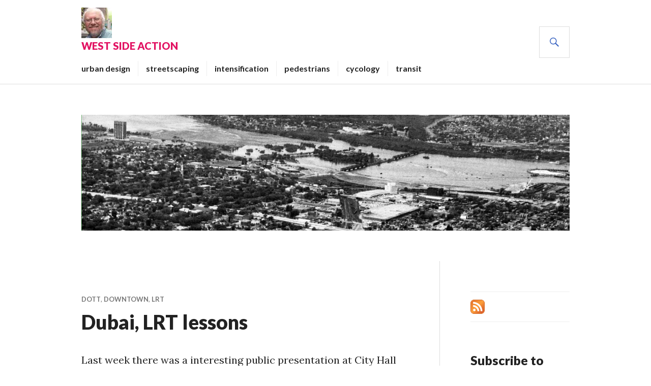

--- FILE ---
content_type: text/html; charset=UTF-8
request_url: https://www.westsideaction.ca/dubai-lrt-lessons/
body_size: 15586
content:
<!DOCTYPE html>
<html lang="en-US">
<head>
<meta charset="UTF-8">
<meta name="viewport" content="width=device-width, initial-scale=1">
<link rel="profile" href="http://gmpg.org/xfn/11">
<link rel="pingback" href="https://www.westsideaction.ca/xmlrpc.php">

<meta name='robots' content='index, follow, max-image-preview:large, max-snippet:-1, max-video-preview:-1' />
	<style>img:is([sizes="auto" i], [sizes^="auto," i]) { contain-intrinsic-size: 3000px 1500px }</style>
	
	<!-- This site is optimized with the Yoast SEO plugin v26.6 - https://yoast.com/wordpress/plugins/seo/ -->
	<title>Dubai, LRT lessons - West Side Action</title>
	<link rel="canonical" href="https://www.westsideaction.ca/dubai-lrt-lessons/" />
	<meta property="og:locale" content="en_US" />
	<meta property="og:type" content="article" />
	<meta property="og:title" content="Dubai, LRT lessons - West Side Action" />
	<meta property="og:description" content="Last week there was a interesting public presentation at City Hall on planning and development in Dubai. Presenter was Gordon Stratford of HoK architects and planners, a mulitnational consultancy. In August 05 Dubai called tenders for a LRT system, and then opened the first 40km segment with 22 stations in Sept 09. The system is expected to grow to 70km with 43 stations, although the 2012 opening date may be delayed given the statlet&#8217;s decline into near insolvency  recent debt restructuring moves. I recall that at the June LRT technology forum held at City Hall, the winner equipment provider was &hellip;" />
	<meta property="og:url" content="https://www.westsideaction.ca/dubai-lrt-lessons/" />
	<meta property="og:site_name" content="West Side Action" />
	<meta property="article:published_time" content="2009-12-01T13:00:00+00:00" />
	<meta name="author" content="Westsideaction" />
	<meta name="twitter:label1" content="Written by" />
	<meta name="twitter:data1" content="Westsideaction" />
	<meta name="twitter:label2" content="Est. reading time" />
	<meta name="twitter:data2" content="1 minute" />
	<script type="application/ld+json" class="yoast-schema-graph">{"@context":"https://schema.org","@graph":[{"@type":"Article","@id":"https://www.westsideaction.ca/dubai-lrt-lessons/#article","isPartOf":{"@id":"https://www.westsideaction.ca/dubai-lrt-lessons/"},"author":{"name":"Westsideaction","@id":"https://www.westsideaction.ca/#/schema/person/f399a2aec9e347261e7abbe742792d73"},"headline":"Dubai, LRT lessons","datePublished":"2009-12-01T13:00:00+00:00","mainEntityOfPage":{"@id":"https://www.westsideaction.ca/dubai-lrt-lessons/"},"wordCount":287,"publisher":{"@id":"https://www.westsideaction.ca/#organization"},"articleSection":["DOTT","downtown","LRT"],"inLanguage":"en-US"},{"@type":"WebPage","@id":"https://www.westsideaction.ca/dubai-lrt-lessons/","url":"https://www.westsideaction.ca/dubai-lrt-lessons/","name":"Dubai, LRT lessons - West Side Action","isPartOf":{"@id":"https://www.westsideaction.ca/#website"},"datePublished":"2009-12-01T13:00:00+00:00","breadcrumb":{"@id":"https://www.westsideaction.ca/dubai-lrt-lessons/#breadcrumb"},"inLanguage":"en-US","potentialAction":[{"@type":"ReadAction","target":["https://www.westsideaction.ca/dubai-lrt-lessons/"]}]},{"@type":"BreadcrumbList","@id":"https://www.westsideaction.ca/dubai-lrt-lessons/#breadcrumb","itemListElement":[{"@type":"ListItem","position":1,"name":"Home","item":"https://www.westsideaction.ca/"},{"@type":"ListItem","position":2,"name":"Dubai, LRT lessons"}]},{"@type":"WebSite","@id":"https://www.westsideaction.ca/#website","url":"https://www.westsideaction.ca/","name":"West Side Action","description":"News &amp; views on what&#039;s happening on the West Side of downtown Ottawa.","publisher":{"@id":"https://www.westsideaction.ca/#organization"},"potentialAction":[{"@type":"SearchAction","target":{"@type":"EntryPoint","urlTemplate":"https://www.westsideaction.ca/?s={search_term_string}"},"query-input":{"@type":"PropertyValueSpecification","valueRequired":true,"valueName":"search_term_string"}}],"inLanguage":"en-US"},{"@type":"Organization","@id":"https://www.westsideaction.ca/#organization","name":"West Side Action","url":"https://www.westsideaction.ca/","logo":{"@type":"ImageObject","inLanguage":"en-US","@id":"https://www.westsideaction.ca/#/schema/logo/image/","url":"https://i0.wp.com/www.westsideaction.ca/wp-content/uploads/2016/02/eric20photo.jpg?fit=336%2C336&ssl=1","contentUrl":"https://i0.wp.com/www.westsideaction.ca/wp-content/uploads/2016/02/eric20photo.jpg?fit=336%2C336&ssl=1","width":336,"height":336,"caption":"West Side Action"},"image":{"@id":"https://www.westsideaction.ca/#/schema/logo/image/"},"sameAs":["https://x.com/EricDarwin1"]},{"@type":"Person","@id":"https://www.westsideaction.ca/#/schema/person/f399a2aec9e347261e7abbe742792d73","name":"Westsideaction","image":{"@type":"ImageObject","inLanguage":"en-US","@id":"https://www.westsideaction.ca/#/schema/person/image/","url":"https://secure.gravatar.com/avatar/b1e45b00b4a972d4c3d138b736ac361b5165dd75bbe17fcdcc1066d3e2022912?s=96&d=mm&r=pg","contentUrl":"https://secure.gravatar.com/avatar/b1e45b00b4a972d4c3d138b736ac361b5165dd75bbe17fcdcc1066d3e2022912?s=96&d=mm&r=pg","caption":"Westsideaction"},"sameAs":["https://www.westsideaction.ca"]}]}</script>
	<!-- / Yoast SEO plugin. -->


<link rel='dns-prefetch' href='//secure.gravatar.com' />
<link rel='dns-prefetch' href='//stats.wp.com' />
<link rel='dns-prefetch' href='//fonts.googleapis.com' />
<link rel='dns-prefetch' href='//v0.wordpress.com' />
<link rel='dns-prefetch' href='//jetpack.wordpress.com' />
<link rel='dns-prefetch' href='//s0.wp.com' />
<link rel='dns-prefetch' href='//public-api.wordpress.com' />
<link rel='dns-prefetch' href='//0.gravatar.com' />
<link rel='dns-prefetch' href='//1.gravatar.com' />
<link rel='dns-prefetch' href='//2.gravatar.com' />
<link rel='preconnect' href='//i0.wp.com' />
<link rel='preconnect' href='//c0.wp.com' />
<link rel="alternate" type="application/rss+xml" title="West Side Action &raquo; Feed" href="https://www.westsideaction.ca/feed/" />
<link rel="alternate" type="application/rss+xml" title="West Side Action &raquo; Comments Feed" href="https://www.westsideaction.ca/comments/feed/" />
<script type="text/javascript">
/* <![CDATA[ */
window._wpemojiSettings = {"baseUrl":"https:\/\/s.w.org\/images\/core\/emoji\/16.0.1\/72x72\/","ext":".png","svgUrl":"https:\/\/s.w.org\/images\/core\/emoji\/16.0.1\/svg\/","svgExt":".svg","source":{"concatemoji":"https:\/\/www.westsideaction.ca\/wp-includes\/js\/wp-emoji-release.min.js?ver=6.8.3"}};
/*! This file is auto-generated */
!function(s,n){var o,i,e;function c(e){try{var t={supportTests:e,timestamp:(new Date).valueOf()};sessionStorage.setItem(o,JSON.stringify(t))}catch(e){}}function p(e,t,n){e.clearRect(0,0,e.canvas.width,e.canvas.height),e.fillText(t,0,0);var t=new Uint32Array(e.getImageData(0,0,e.canvas.width,e.canvas.height).data),a=(e.clearRect(0,0,e.canvas.width,e.canvas.height),e.fillText(n,0,0),new Uint32Array(e.getImageData(0,0,e.canvas.width,e.canvas.height).data));return t.every(function(e,t){return e===a[t]})}function u(e,t){e.clearRect(0,0,e.canvas.width,e.canvas.height),e.fillText(t,0,0);for(var n=e.getImageData(16,16,1,1),a=0;a<n.data.length;a++)if(0!==n.data[a])return!1;return!0}function f(e,t,n,a){switch(t){case"flag":return n(e,"\ud83c\udff3\ufe0f\u200d\u26a7\ufe0f","\ud83c\udff3\ufe0f\u200b\u26a7\ufe0f")?!1:!n(e,"\ud83c\udde8\ud83c\uddf6","\ud83c\udde8\u200b\ud83c\uddf6")&&!n(e,"\ud83c\udff4\udb40\udc67\udb40\udc62\udb40\udc65\udb40\udc6e\udb40\udc67\udb40\udc7f","\ud83c\udff4\u200b\udb40\udc67\u200b\udb40\udc62\u200b\udb40\udc65\u200b\udb40\udc6e\u200b\udb40\udc67\u200b\udb40\udc7f");case"emoji":return!a(e,"\ud83e\udedf")}return!1}function g(e,t,n,a){var r="undefined"!=typeof WorkerGlobalScope&&self instanceof WorkerGlobalScope?new OffscreenCanvas(300,150):s.createElement("canvas"),o=r.getContext("2d",{willReadFrequently:!0}),i=(o.textBaseline="top",o.font="600 32px Arial",{});return e.forEach(function(e){i[e]=t(o,e,n,a)}),i}function t(e){var t=s.createElement("script");t.src=e,t.defer=!0,s.head.appendChild(t)}"undefined"!=typeof Promise&&(o="wpEmojiSettingsSupports",i=["flag","emoji"],n.supports={everything:!0,everythingExceptFlag:!0},e=new Promise(function(e){s.addEventListener("DOMContentLoaded",e,{once:!0})}),new Promise(function(t){var n=function(){try{var e=JSON.parse(sessionStorage.getItem(o));if("object"==typeof e&&"number"==typeof e.timestamp&&(new Date).valueOf()<e.timestamp+604800&&"object"==typeof e.supportTests)return e.supportTests}catch(e){}return null}();if(!n){if("undefined"!=typeof Worker&&"undefined"!=typeof OffscreenCanvas&&"undefined"!=typeof URL&&URL.createObjectURL&&"undefined"!=typeof Blob)try{var e="postMessage("+g.toString()+"("+[JSON.stringify(i),f.toString(),p.toString(),u.toString()].join(",")+"));",a=new Blob([e],{type:"text/javascript"}),r=new Worker(URL.createObjectURL(a),{name:"wpTestEmojiSupports"});return void(r.onmessage=function(e){c(n=e.data),r.terminate(),t(n)})}catch(e){}c(n=g(i,f,p,u))}t(n)}).then(function(e){for(var t in e)n.supports[t]=e[t],n.supports.everything=n.supports.everything&&n.supports[t],"flag"!==t&&(n.supports.everythingExceptFlag=n.supports.everythingExceptFlag&&n.supports[t]);n.supports.everythingExceptFlag=n.supports.everythingExceptFlag&&!n.supports.flag,n.DOMReady=!1,n.readyCallback=function(){n.DOMReady=!0}}).then(function(){return e}).then(function(){var e;n.supports.everything||(n.readyCallback(),(e=n.source||{}).concatemoji?t(e.concatemoji):e.wpemoji&&e.twemoji&&(t(e.twemoji),t(e.wpemoji)))}))}((window,document),window._wpemojiSettings);
/* ]]> */
</script>
<style id='wp-emoji-styles-inline-css' type='text/css'>

	img.wp-smiley, img.emoji {
		display: inline !important;
		border: none !important;
		box-shadow: none !important;
		height: 1em !important;
		width: 1em !important;
		margin: 0 0.07em !important;
		vertical-align: -0.1em !important;
		background: none !important;
		padding: 0 !important;
	}
</style>
<link rel='stylesheet' id='wp-block-library-css' href='https://c0.wp.com/c/6.8.3/wp-includes/css/dist/block-library/style.min.css' type='text/css' media='all' />
<style id='classic-theme-styles-inline-css' type='text/css'>
/*! This file is auto-generated */
.wp-block-button__link{color:#fff;background-color:#32373c;border-radius:9999px;box-shadow:none;text-decoration:none;padding:calc(.667em + 2px) calc(1.333em + 2px);font-size:1.125em}.wp-block-file__button{background:#32373c;color:#fff;text-decoration:none}
</style>
<link rel='stylesheet' id='mediaelement-css' href='https://c0.wp.com/c/6.8.3/wp-includes/js/mediaelement/mediaelementplayer-legacy.min.css' type='text/css' media='all' />
<link rel='stylesheet' id='wp-mediaelement-css' href='https://c0.wp.com/c/6.8.3/wp-includes/js/mediaelement/wp-mediaelement.min.css' type='text/css' media='all' />
<style id='jetpack-sharing-buttons-style-inline-css' type='text/css'>
.jetpack-sharing-buttons__services-list{display:flex;flex-direction:row;flex-wrap:wrap;gap:0;list-style-type:none;margin:5px;padding:0}.jetpack-sharing-buttons__services-list.has-small-icon-size{font-size:12px}.jetpack-sharing-buttons__services-list.has-normal-icon-size{font-size:16px}.jetpack-sharing-buttons__services-list.has-large-icon-size{font-size:24px}.jetpack-sharing-buttons__services-list.has-huge-icon-size{font-size:36px}@media print{.jetpack-sharing-buttons__services-list{display:none!important}}.editor-styles-wrapper .wp-block-jetpack-sharing-buttons{gap:0;padding-inline-start:0}ul.jetpack-sharing-buttons__services-list.has-background{padding:1.25em 2.375em}
</style>
<style id='global-styles-inline-css' type='text/css'>
:root{--wp--preset--aspect-ratio--square: 1;--wp--preset--aspect-ratio--4-3: 4/3;--wp--preset--aspect-ratio--3-4: 3/4;--wp--preset--aspect-ratio--3-2: 3/2;--wp--preset--aspect-ratio--2-3: 2/3;--wp--preset--aspect-ratio--16-9: 16/9;--wp--preset--aspect-ratio--9-16: 9/16;--wp--preset--color--black: #000000;--wp--preset--color--cyan-bluish-gray: #abb8c3;--wp--preset--color--white: #ffffff;--wp--preset--color--pale-pink: #f78da7;--wp--preset--color--vivid-red: #cf2e2e;--wp--preset--color--luminous-vivid-orange: #ff6900;--wp--preset--color--luminous-vivid-amber: #fcb900;--wp--preset--color--light-green-cyan: #7bdcb5;--wp--preset--color--vivid-green-cyan: #00d084;--wp--preset--color--pale-cyan-blue: #8ed1fc;--wp--preset--color--vivid-cyan-blue: #0693e3;--wp--preset--color--vivid-purple: #9b51e0;--wp--preset--gradient--vivid-cyan-blue-to-vivid-purple: linear-gradient(135deg,rgba(6,147,227,1) 0%,rgb(155,81,224) 100%);--wp--preset--gradient--light-green-cyan-to-vivid-green-cyan: linear-gradient(135deg,rgb(122,220,180) 0%,rgb(0,208,130) 100%);--wp--preset--gradient--luminous-vivid-amber-to-luminous-vivid-orange: linear-gradient(135deg,rgba(252,185,0,1) 0%,rgba(255,105,0,1) 100%);--wp--preset--gradient--luminous-vivid-orange-to-vivid-red: linear-gradient(135deg,rgba(255,105,0,1) 0%,rgb(207,46,46) 100%);--wp--preset--gradient--very-light-gray-to-cyan-bluish-gray: linear-gradient(135deg,rgb(238,238,238) 0%,rgb(169,184,195) 100%);--wp--preset--gradient--cool-to-warm-spectrum: linear-gradient(135deg,rgb(74,234,220) 0%,rgb(151,120,209) 20%,rgb(207,42,186) 40%,rgb(238,44,130) 60%,rgb(251,105,98) 80%,rgb(254,248,76) 100%);--wp--preset--gradient--blush-light-purple: linear-gradient(135deg,rgb(255,206,236) 0%,rgb(152,150,240) 100%);--wp--preset--gradient--blush-bordeaux: linear-gradient(135deg,rgb(254,205,165) 0%,rgb(254,45,45) 50%,rgb(107,0,62) 100%);--wp--preset--gradient--luminous-dusk: linear-gradient(135deg,rgb(255,203,112) 0%,rgb(199,81,192) 50%,rgb(65,88,208) 100%);--wp--preset--gradient--pale-ocean: linear-gradient(135deg,rgb(255,245,203) 0%,rgb(182,227,212) 50%,rgb(51,167,181) 100%);--wp--preset--gradient--electric-grass: linear-gradient(135deg,rgb(202,248,128) 0%,rgb(113,206,126) 100%);--wp--preset--gradient--midnight: linear-gradient(135deg,rgb(2,3,129) 0%,rgb(40,116,252) 100%);--wp--preset--font-size--small: 13px;--wp--preset--font-size--medium: 20px;--wp--preset--font-size--large: 36px;--wp--preset--font-size--x-large: 42px;--wp--preset--spacing--20: 0.44rem;--wp--preset--spacing--30: 0.67rem;--wp--preset--spacing--40: 1rem;--wp--preset--spacing--50: 1.5rem;--wp--preset--spacing--60: 2.25rem;--wp--preset--spacing--70: 3.38rem;--wp--preset--spacing--80: 5.06rem;--wp--preset--shadow--natural: 6px 6px 9px rgba(0, 0, 0, 0.2);--wp--preset--shadow--deep: 12px 12px 50px rgba(0, 0, 0, 0.4);--wp--preset--shadow--sharp: 6px 6px 0px rgba(0, 0, 0, 0.2);--wp--preset--shadow--outlined: 6px 6px 0px -3px rgba(255, 255, 255, 1), 6px 6px rgba(0, 0, 0, 1);--wp--preset--shadow--crisp: 6px 6px 0px rgba(0, 0, 0, 1);}:where(.is-layout-flex){gap: 0.5em;}:where(.is-layout-grid){gap: 0.5em;}body .is-layout-flex{display: flex;}.is-layout-flex{flex-wrap: wrap;align-items: center;}.is-layout-flex > :is(*, div){margin: 0;}body .is-layout-grid{display: grid;}.is-layout-grid > :is(*, div){margin: 0;}:where(.wp-block-columns.is-layout-flex){gap: 2em;}:where(.wp-block-columns.is-layout-grid){gap: 2em;}:where(.wp-block-post-template.is-layout-flex){gap: 1.25em;}:where(.wp-block-post-template.is-layout-grid){gap: 1.25em;}.has-black-color{color: var(--wp--preset--color--black) !important;}.has-cyan-bluish-gray-color{color: var(--wp--preset--color--cyan-bluish-gray) !important;}.has-white-color{color: var(--wp--preset--color--white) !important;}.has-pale-pink-color{color: var(--wp--preset--color--pale-pink) !important;}.has-vivid-red-color{color: var(--wp--preset--color--vivid-red) !important;}.has-luminous-vivid-orange-color{color: var(--wp--preset--color--luminous-vivid-orange) !important;}.has-luminous-vivid-amber-color{color: var(--wp--preset--color--luminous-vivid-amber) !important;}.has-light-green-cyan-color{color: var(--wp--preset--color--light-green-cyan) !important;}.has-vivid-green-cyan-color{color: var(--wp--preset--color--vivid-green-cyan) !important;}.has-pale-cyan-blue-color{color: var(--wp--preset--color--pale-cyan-blue) !important;}.has-vivid-cyan-blue-color{color: var(--wp--preset--color--vivid-cyan-blue) !important;}.has-vivid-purple-color{color: var(--wp--preset--color--vivid-purple) !important;}.has-black-background-color{background-color: var(--wp--preset--color--black) !important;}.has-cyan-bluish-gray-background-color{background-color: var(--wp--preset--color--cyan-bluish-gray) !important;}.has-white-background-color{background-color: var(--wp--preset--color--white) !important;}.has-pale-pink-background-color{background-color: var(--wp--preset--color--pale-pink) !important;}.has-vivid-red-background-color{background-color: var(--wp--preset--color--vivid-red) !important;}.has-luminous-vivid-orange-background-color{background-color: var(--wp--preset--color--luminous-vivid-orange) !important;}.has-luminous-vivid-amber-background-color{background-color: var(--wp--preset--color--luminous-vivid-amber) !important;}.has-light-green-cyan-background-color{background-color: var(--wp--preset--color--light-green-cyan) !important;}.has-vivid-green-cyan-background-color{background-color: var(--wp--preset--color--vivid-green-cyan) !important;}.has-pale-cyan-blue-background-color{background-color: var(--wp--preset--color--pale-cyan-blue) !important;}.has-vivid-cyan-blue-background-color{background-color: var(--wp--preset--color--vivid-cyan-blue) !important;}.has-vivid-purple-background-color{background-color: var(--wp--preset--color--vivid-purple) !important;}.has-black-border-color{border-color: var(--wp--preset--color--black) !important;}.has-cyan-bluish-gray-border-color{border-color: var(--wp--preset--color--cyan-bluish-gray) !important;}.has-white-border-color{border-color: var(--wp--preset--color--white) !important;}.has-pale-pink-border-color{border-color: var(--wp--preset--color--pale-pink) !important;}.has-vivid-red-border-color{border-color: var(--wp--preset--color--vivid-red) !important;}.has-luminous-vivid-orange-border-color{border-color: var(--wp--preset--color--luminous-vivid-orange) !important;}.has-luminous-vivid-amber-border-color{border-color: var(--wp--preset--color--luminous-vivid-amber) !important;}.has-light-green-cyan-border-color{border-color: var(--wp--preset--color--light-green-cyan) !important;}.has-vivid-green-cyan-border-color{border-color: var(--wp--preset--color--vivid-green-cyan) !important;}.has-pale-cyan-blue-border-color{border-color: var(--wp--preset--color--pale-cyan-blue) !important;}.has-vivid-cyan-blue-border-color{border-color: var(--wp--preset--color--vivid-cyan-blue) !important;}.has-vivid-purple-border-color{border-color: var(--wp--preset--color--vivid-purple) !important;}.has-vivid-cyan-blue-to-vivid-purple-gradient-background{background: var(--wp--preset--gradient--vivid-cyan-blue-to-vivid-purple) !important;}.has-light-green-cyan-to-vivid-green-cyan-gradient-background{background: var(--wp--preset--gradient--light-green-cyan-to-vivid-green-cyan) !important;}.has-luminous-vivid-amber-to-luminous-vivid-orange-gradient-background{background: var(--wp--preset--gradient--luminous-vivid-amber-to-luminous-vivid-orange) !important;}.has-luminous-vivid-orange-to-vivid-red-gradient-background{background: var(--wp--preset--gradient--luminous-vivid-orange-to-vivid-red) !important;}.has-very-light-gray-to-cyan-bluish-gray-gradient-background{background: var(--wp--preset--gradient--very-light-gray-to-cyan-bluish-gray) !important;}.has-cool-to-warm-spectrum-gradient-background{background: var(--wp--preset--gradient--cool-to-warm-spectrum) !important;}.has-blush-light-purple-gradient-background{background: var(--wp--preset--gradient--blush-light-purple) !important;}.has-blush-bordeaux-gradient-background{background: var(--wp--preset--gradient--blush-bordeaux) !important;}.has-luminous-dusk-gradient-background{background: var(--wp--preset--gradient--luminous-dusk) !important;}.has-pale-ocean-gradient-background{background: var(--wp--preset--gradient--pale-ocean) !important;}.has-electric-grass-gradient-background{background: var(--wp--preset--gradient--electric-grass) !important;}.has-midnight-gradient-background{background: var(--wp--preset--gradient--midnight) !important;}.has-small-font-size{font-size: var(--wp--preset--font-size--small) !important;}.has-medium-font-size{font-size: var(--wp--preset--font-size--medium) !important;}.has-large-font-size{font-size: var(--wp--preset--font-size--large) !important;}.has-x-large-font-size{font-size: var(--wp--preset--font-size--x-large) !important;}
:where(.wp-block-post-template.is-layout-flex){gap: 1.25em;}:where(.wp-block-post-template.is-layout-grid){gap: 1.25em;}
:where(.wp-block-columns.is-layout-flex){gap: 2em;}:where(.wp-block-columns.is-layout-grid){gap: 2em;}
:root :where(.wp-block-pullquote){font-size: 1.5em;line-height: 1.6;}
</style>
<link rel='stylesheet' id='genericons-css' href='https://c0.wp.com/p/jetpack/15.3.1/_inc/genericons/genericons/genericons.css' type='text/css' media='all' />
<link rel='stylesheet' id='gazette-lora-css' href='https://fonts.googleapis.com/css?family=Lora%3A400%2C700%2C400italic%2C700italic&#038;subset=latin%2Clatin-ext&#038;ver=6.8.3' type='text/css' media='all' />
<link rel='stylesheet' id='gazette-lato-inconsolata-css' href='https://fonts.googleapis.com/css?family=Lato%3A400%2C700%2C900%2C400italic%2C700italic%2C900italic%7CInconsolata%3A400%2C700&#038;subset=latin%2Clatin-ext&#038;ver=6.8.3' type='text/css' media='all' />
<link rel='stylesheet' id='gazette-style-css' href='https://www.westsideaction.ca/wp-content/themes/gazette/style.css?ver=6.8.3' type='text/css' media='all' />
<link rel='stylesheet' id='jetpack-subscriptions-css' href='https://c0.wp.com/p/jetpack/15.3.1/_inc/build/subscriptions/subscriptions.min.css' type='text/css' media='all' />
<link rel='stylesheet' id='sharedaddy-css' href='https://c0.wp.com/p/jetpack/15.3.1/modules/sharedaddy/sharing.css' type='text/css' media='all' />
<link rel='stylesheet' id='social-logos-css' href='https://c0.wp.com/p/jetpack/15.3.1/_inc/social-logos/social-logos.min.css' type='text/css' media='all' />
<script type="text/javascript" src="https://c0.wp.com/c/6.8.3/wp-includes/js/jquery/jquery.min.js" id="jquery-core-js"></script>
<script type="text/javascript" src="https://c0.wp.com/c/6.8.3/wp-includes/js/jquery/jquery-migrate.min.js" id="jquery-migrate-js"></script>
<link rel="https://api.w.org/" href="https://www.westsideaction.ca/wp-json/" /><link rel="alternate" title="JSON" type="application/json" href="https://www.westsideaction.ca/wp-json/wp/v2/posts/7714" /><link rel="EditURI" type="application/rsd+xml" title="RSD" href="https://www.westsideaction.ca/xmlrpc.php?rsd" />
<meta name="generator" content="WordPress 6.8.3" />
<link rel='shortlink' href='https://wp.me/p2OCxa-20q' />
<link rel="alternate" title="oEmbed (JSON)" type="application/json+oembed" href="https://www.westsideaction.ca/wp-json/oembed/1.0/embed?url=https%3A%2F%2Fwww.westsideaction.ca%2Fdubai-lrt-lessons%2F" />
<link rel="alternate" title="oEmbed (XML)" type="text/xml+oembed" href="https://www.westsideaction.ca/wp-json/oembed/1.0/embed?url=https%3A%2F%2Fwww.westsideaction.ca%2Fdubai-lrt-lessons%2F&#038;format=xml" />
	<style>img#wpstats{display:none}</style>
		<style type="text/css">.recentcomments a{display:inline !important;padding:0 !important;margin:0 !important;}</style>	<style type="text/css">
			.site-title,
		.site-description {
			color: #e21262;
		}
		</style>
	<link rel="icon" href="https://i0.wp.com/www.westsideaction.ca/wp-content/uploads/2016/02/eric20photo.jpg?fit=32%2C32&#038;ssl=1" sizes="32x32" />
<link rel="icon" href="https://i0.wp.com/www.westsideaction.ca/wp-content/uploads/2016/02/eric20photo.jpg?fit=192%2C192&#038;ssl=1" sizes="192x192" />
<link rel="apple-touch-icon" href="https://i0.wp.com/www.westsideaction.ca/wp-content/uploads/2016/02/eric20photo.jpg?fit=180%2C180&#038;ssl=1" />
<meta name="msapplication-TileImage" content="https://i0.wp.com/www.westsideaction.ca/wp-content/uploads/2016/02/eric20photo.jpg?fit=270%2C270&#038;ssl=1" />
</head>

<body class="wp-singular post-template-default single single-post postid-7714 single-format-standard wp-custom-logo wp-theme-gazette has-header-image no-footer-widget has-site-logo">
<div id="page" class="hfeed site">
	<a class="skip-link screen-reader-text" href="#content">Skip to content</a>

	<header id="masthead" class="site-header" role="banner">
		<div class="site-header-inner">
			<div class="site-branding">
				<a href="https://www.westsideaction.ca/" class="site-logo-link" rel="home" itemprop="url"><img width="60" height="60" src="https://i0.wp.com/www.westsideaction.ca/wp-content/uploads/2016/02/eric20photo.jpg?fit=60%2C60&amp;ssl=1" class="site-logo attachment-gazette-logo" alt="" data-size="gazette-logo" itemprop="logo" decoding="async" srcset="https://i0.wp.com/www.westsideaction.ca/wp-content/uploads/2016/02/eric20photo.jpg?w=336&amp;ssl=1 336w, https://i0.wp.com/www.westsideaction.ca/wp-content/uploads/2016/02/eric20photo.jpg?resize=150%2C150&amp;ssl=1 150w, https://i0.wp.com/www.westsideaction.ca/wp-content/uploads/2016/02/eric20photo.jpg?resize=300%2C300&amp;ssl=1 300w, https://i0.wp.com/www.westsideaction.ca/wp-content/uploads/2016/02/eric20photo.jpg?resize=60%2C60&amp;ssl=1 60w" sizes="(max-width: 60px) 100vw, 60px" /></a>				<h1 class="site-title"><a href="https://www.westsideaction.ca/" rel="home">West Side Action</a></h1>
				<h2 class="site-description">News &amp; views on what&#039;s happening on the West Side of downtown Ottawa.</h2>
			</div><!-- .site-branding -->

							<nav id="site-navigation" class="main-navigation" role="navigation">
					<button class="menu-toggle" aria-controls="primary-menu" aria-expanded="false"><span class="screen-reader-text">Primary Menu</span></button>
					<div class="menu-categories-container"><ul id="primary-menu" class="menu"><li id="menu-item-7151" class="menu-item menu-item-type-taxonomy menu-item-object-category menu-item-7151"><a href="https://www.westsideaction.ca/category/design/">urban design</a></li>
<li id="menu-item-7152" class="menu-item menu-item-type-taxonomy menu-item-object-category menu-item-7152"><a href="https://www.westsideaction.ca/category/streetscaping/">streetscaping</a></li>
<li id="menu-item-7153" class="menu-item menu-item-type-taxonomy menu-item-object-category menu-item-7153"><a href="https://www.westsideaction.ca/category/intensificatioin/">intensification</a></li>
<li id="menu-item-7157" class="menu-item menu-item-type-taxonomy menu-item-object-category menu-item-7157"><a href="https://www.westsideaction.ca/category/pedestrians/">pedestrians</a></li>
<li id="menu-item-7150" class="menu-item menu-item-type-taxonomy menu-item-object-category menu-item-7150"><a href="https://www.westsideaction.ca/category/cycling-in-ottawa/">cycology</a></li>
<li id="menu-item-15892" class="menu-item menu-item-type-taxonomy menu-item-object-category menu-item-15892"><a href="https://www.westsideaction.ca/category/transit/">transit</a></li>
</ul></div>				</nav><!-- #site-navigation -->
			
			<div id="search-header" class="search-header">
				<button class="search-toggle" aria-controls="search-form" aria-expanded="false"><span class="screen-reader-text">Search</span></button>
				<form role="search" method="get" class="search-form" action="https://www.westsideaction.ca/">
				<label>
					<span class="screen-reader-text">Search for:</span>
					<input type="search" class="search-field" placeholder="Search &hellip;" value="" name="s" />
				</label>
				<input type="submit" class="search-submit" value="Search" />
			</form>			</div><!-- #search-header -->
		</div><!-- .site-header-inner -->
	</header><!-- #masthead -->

					<div class="header-image">
			<div class="header-image-inner">
				<a href="https://www.westsideaction.ca/" rel="home"><img src="https://www.westsideaction.ca/wp-content/uploads/2016/02/cropped-aerial-view-of-dow-lake-c1960s-cleaner-image.jpg" width="1500" height="357" alt=""></a>
			</div><!-- .header-image-inner -->
		</div><!-- .header-image -->
			
	<div id="content" class="site-content">

	<div class="site-content-inner">
		<div id="primary" class="content-area">
			<main id="main" class="site-main" role="main">

				
					
<article id="post-7714" class="post-7714 post type-post status-publish format-standard hentry category-dott category-downtown category-lrt">
	<header class="entry-header">
		
					<div class="entry-meta">
				<span class="cat-links"><a href="https://www.westsideaction.ca/category/dott/" rel="category tag">DOTT</a>, <a href="https://www.westsideaction.ca/category/downtown/" rel="category tag">downtown</a>, <a href="https://www.westsideaction.ca/category/lrt/" rel="category tag">LRT</a></span>			</div><!-- .entry-meta -->
		
		<h1 class="entry-title">Dubai, LRT lessons</h1>	</header><!-- .entry-header -->

	<div class="entry-content">
		<p>Last week there was a interesting public presentation at City Hall on planning and development in Dubai. Presenter was Gordon Stratford of HoK architects and planners, a mulitnational consultancy.</p>
<p>In August 05 Dubai called tenders for a LRT system, and then opened the first 40km segment with 22 stations in Sept 09. The system is expected to grow to 70km with 43 stations, although the 2012 opening date may be delayed given the statlet&#8217;s <strike>decline into near insolvency </strike> recent debt restructuring moves. </p>
<p>I recall that at the June LRT technology forum held at City Hall, the winner equipment provider was on hand to show off their technology and had slides of the Dubai solutions. </p>
<p>The important point is not that some places can build a system faster than Ottawa. That should be easy, if public consultation is unheard of, environmental review processes are non-existant, etc. and there is a taxpayer (or lender) be damned attitude at the government level. <strong>The lesson from Dubai is that growing cities world-wide are investing in LRT and public transit as they realize that catering to ever-more car traffic is the road to ruin.</strong> Ottawa is growing at a much slower pace than frontier cities like Dubai, but still has to plan and build infrastructure that will serve the city well for the next century at least. And that is not going to be found by building more busways into the core (hello STO and busway to LeBreton!) or by stop-gap surface rail in the core. As long as the downtown remains a major commercial and employment node and tourist hub in the metro area, we are going to need rapid congestion-free LRT service, and that means grade separated, probably in a tunnel.</p>
<div class="sharedaddy sd-sharing-enabled"><div class="robots-nocontent sd-block sd-social sd-social-icon-text sd-sharing"><h3 class="sd-title">Share this:</h3><div class="sd-content"><ul><li class="share-email"><a rel="nofollow noopener noreferrer"
				data-shared="sharing-email-7714"
				class="share-email sd-button share-icon"
				href="mailto:?subject=%5BShared%20Post%5D%20Dubai%2C%20LRT%20lessons&#038;body=https%3A%2F%2Fwww.westsideaction.ca%2Fdubai-lrt-lessons%2F&#038;share=email"
				target="_blank"
				aria-labelledby="sharing-email-7714"
				data-email-share-error-title="Do you have email set up?" data-email-share-error-text="If you&#039;re having problems sharing via email, you might not have email set up for your browser. You may need to create a new email yourself." data-email-share-nonce="9da9ac7bcb" data-email-share-track-url="https://www.westsideaction.ca/dubai-lrt-lessons/?share=email">
				<span id="sharing-email-7714" hidden>Click to email a link to a friend (Opens in new window)</span>
				<span>Email</span>
			</a></li><li class="share-twitter"><a rel="nofollow noopener noreferrer"
				data-shared="sharing-twitter-7714"
				class="share-twitter sd-button share-icon"
				href="https://www.westsideaction.ca/dubai-lrt-lessons/?share=twitter"
				target="_blank"
				aria-labelledby="sharing-twitter-7714"
				>
				<span id="sharing-twitter-7714" hidden>Click to share on X (Opens in new window)</span>
				<span>X</span>
			</a></li><li class="share-facebook"><a rel="nofollow noopener noreferrer"
				data-shared="sharing-facebook-7714"
				class="share-facebook sd-button share-icon"
				href="https://www.westsideaction.ca/dubai-lrt-lessons/?share=facebook"
				target="_blank"
				aria-labelledby="sharing-facebook-7714"
				>
				<span id="sharing-facebook-7714" hidden>Click to share on Facebook (Opens in new window)</span>
				<span>Facebook</span>
			</a></li><li class="share-linkedin"><a rel="nofollow noopener noreferrer"
				data-shared="sharing-linkedin-7714"
				class="share-linkedin sd-button share-icon"
				href="https://www.westsideaction.ca/dubai-lrt-lessons/?share=linkedin"
				target="_blank"
				aria-labelledby="sharing-linkedin-7714"
				>
				<span id="sharing-linkedin-7714" hidden>Click to share on LinkedIn (Opens in new window)</span>
				<span>LinkedIn</span>
			</a></li><li class="share-end"></li></ul></div></div></div>			</div><!-- .entry-content -->

	<footer class="entry-footer">
		<span class="posted-on"><a href="https://www.westsideaction.ca/dubai-lrt-lessons/" rel="bookmark"><time class="entry-date published updated" datetime="2009-12-01T08:00:00-05:00">December 1, 2009</time></a></span><span class="byline"> <span class="author vcard"><a class="url fn n" href="https://www.westsideaction.ca/author/westsideaction/">Westsideaction</a></span></span>	</footer><!-- .entry-footer -->
</article><!-- #post-## -->

					
					
	<nav class="navigation post-navigation" aria-label="Posts">
		<h2 class="screen-reader-text">Post navigation</h2>
		<div class="nav-links"><div class="nav-previous"><a href="https://www.westsideaction.ca/slippery-slope-of-pedestrian-desires/" rel="prev"><span class="meta-nav" aria-hidden="true">Previous</span> <span class="screen-reader-text">Previous post:</span> <span class="post-title">Slippery Slope of Pedestrian Desires</span></a></div><div class="nav-next"><a href="https://www.westsideaction.ca/potted-tree-planting/" rel="next"><span class="meta-nav" aria-hidden="true">Next</span> <span class="screen-reader-text">Next post:</span> <span class="post-title">Potted Tree Planting</span></a></div></div>
	</nav>
				
			</main><!-- #main -->
		</div><!-- #primary -->

		
	<button class="sidebar-toggle" aria-controls="secondary" aria-expanded="false"><span class="screen-reader-text">Sidebar</span></button>

<div id="secondary" class="widget-area" role="complementary">
	<aside id="rss_links-2" class="widget widget_rss_links"><p><a target="_self" href="https://www.westsideaction.ca/feed/" title="Subscribe to posts"><img src="https://www.westsideaction.ca/wp-content/plugins/jetpack/images/rss/orange-medium.png" alt="RSS feed" /></a></p>
</aside><aside id="blog_subscription-3" class="widget widget_blog_subscription jetpack_subscription_widget"><h2 class="widget-title">Subscribe to West Side Action by email:</h2>
			<div class="wp-block-jetpack-subscriptions__container">
			<form action="#" method="post" accept-charset="utf-8" id="subscribe-blog-blog_subscription-3"
				data-blog="41617200"
				data-post_access_level="everybody" >
									<p id="subscribe-email">
						<label id="jetpack-subscribe-label"
							class="screen-reader-text"
							for="subscribe-field-blog_subscription-3">
							Email Address						</label>
						<input type="email" name="email" autocomplete="email" required="required"
																					value=""
							id="subscribe-field-blog_subscription-3"
							placeholder="Email Address"
						/>
					</p>

					<p id="subscribe-submit"
											>
						<input type="hidden" name="action" value="subscribe"/>
						<input type="hidden" name="source" value="https://www.westsideaction.ca/dubai-lrt-lessons/"/>
						<input type="hidden" name="sub-type" value="widget"/>
						<input type="hidden" name="redirect_fragment" value="subscribe-blog-blog_subscription-3"/>
						<input type="hidden" id="_wpnonce" name="_wpnonce" value="4d88a3a0ce" /><input type="hidden" name="_wp_http_referer" value="/dubai-lrt-lessons/" />						<button type="submit"
															class="wp-block-button__link"
																					name="jetpack_subscriptions_widget"
						>
							Subscribe						</button>
					</p>
							</form>
						</div>
			
</aside>
		<aside id="recent-posts-5" class="widget widget_recent_entries">
		<h2 class="widget-title">Recent Posts</h2>
		<ul>
											<li>
					<a href="https://www.westsideaction.ca/no-new-bridges-til-we-use-the-old-ones-first/">No new bridges til we use the old ones first</a>
									</li>
											<li>
					<a href="https://www.westsideaction.ca/buses-and-lrt-at-the-same-time-surely-not/">Buses and LRT at the same time, surely not !</a>
									</li>
											<li>
					<a href="https://www.westsideaction.ca/urban-design-xv-local-promotions/">Urban Design (xv) Local promotions</a>
									</li>
											<li>
					<a href="https://www.westsideaction.ca/urban-design-xiv-benches-cafes-in-fine-mixed-use-areas/">Urban Design (xiv) Benches, cafes in fine mixed use areas</a>
									</li>
											<li>
					<a href="https://www.westsideaction.ca/urban-detail-xiii-urban-wayfinding-signage/">Urban Detail (xiii) Urban wayfinding, signage</a>
									</li>
											<li>
					<a href="https://www.westsideaction.ca/urban-design-xii-container-hotel/">Urban Design (xii) Container Hotel</a>
									</li>
											<li>
					<a href="https://www.westsideaction.ca/urban-detail-xi-wooden-bridges/">Urban Detail (xi) Wooden bridges</a>
									</li>
											<li>
					<a href="https://www.westsideaction.ca/urban-detail-x-cannabis-retailing-legal-or-not/">Urban Detail (x)  Cannabis Retailing, legal or not</a>
									</li>
											<li>
					<a href="https://www.westsideaction.ca/urban-detail-ix-more-bike-parking-issues/">Urban Detail (ix) More on bike parking issues</a>
									</li>
											<li>
					<a href="https://www.westsideaction.ca/urban-detail-viii-bike-parking/">Urban Detail (viii) bikes in the old town core</a>
									</li>
					</ul>

		</aside><aside id="media_image-4" class="widget widget_media_image"><h2 class="widget-title">Eric Darwin</h2><figure style="width: 170px" class="wp-caption alignnone"><a href="https://twitter.com/EricDarwin1"><img class="image alignleft" src="https://pbs.twimg.com/profile_images/2853426095/1fa3eb2043869027cbb9d234d1ca75db.jpeg" alt="Eric Darwin" width="170" height="170" decoding="async" loading="lazy" /></a><figcaption class="wp-caption-text">Eric Darwin is a community activist involved in planning, transportation, streetscaping, and cycling issues in Ottawa, Canada.</figcaption></figure></aside><aside id="nav_menu-2" class="widget widget_nav_menu"><div class="menu-pages-container"><ul id="menu-pages" class="menu"><li id="menu-item-7274" class="menu-item menu-item-type-post_type menu-item-object-page menu-item-7274"><a href="https://www.westsideaction.ca/about-eric-darwin/" title="all capitals">About Eric</a></li>
<li id="menu-item-7275" class="menu-item menu-item-type-post_type menu-item-object-page menu-item-7275"><a href="https://www.westsideaction.ca/media-links/" title="Bold">Media and Links</a></li>
<li id="menu-item-7273" class="menu-item menu-item-type-post_type menu-item-object-page menu-item-7273"><a href="https://www.westsideaction.ca/contact/" title="Bold">Contact</a></li>
</ul></div></aside><aside id="text-3" class="widget widget_text">			<div class="textwidget"><script type="text/javascript"><!--
google_ad_client = "ca-pub-7002741740460215";
/* 250 X 250 */
google_ad_slot = "7636526994";
google_ad_width = 250;
google_ad_height = 250;
//-->
</script>
<script type="text/javascript"
src="http://pagead2.googlesyndication.com/pagead/show_ads.js">
</script></div>
		</aside><aside id="search-3" class="widget widget_search"><form role="search" method="get" class="search-form" action="https://www.westsideaction.ca/">
				<label>
					<span class="screen-reader-text">Search for:</span>
					<input type="search" class="search-field" placeholder="Search &hellip;" value="" name="s" />
				</label>
				<input type="submit" class="search-submit" value="Search" />
			</form></aside><aside id="archives-2" class="widget widget_archive"><h2 class="widget-title">Archives</h2>		<label class="screen-reader-text" for="archives-dropdown-2">Archives</label>
		<select id="archives-dropdown-2" name="archive-dropdown">
			
			<option value="">Select Month</option>
				<option value='https://www.westsideaction.ca/2019/03/'> March 2019 &nbsp;(11)</option>
	<option value='https://www.westsideaction.ca/2019/02/'> February 2019 &nbsp;(17)</option>
	<option value='https://www.westsideaction.ca/2019/01/'> January 2019 &nbsp;(10)</option>
	<option value='https://www.westsideaction.ca/2018/12/'> December 2018 &nbsp;(2)</option>
	<option value='https://www.westsideaction.ca/2018/11/'> November 2018 &nbsp;(8)</option>
	<option value='https://www.westsideaction.ca/2018/10/'> October 2018 &nbsp;(1)</option>
	<option value='https://www.westsideaction.ca/2018/09/'> September 2018 &nbsp;(5)</option>
	<option value='https://www.westsideaction.ca/2018/08/'> August 2018 &nbsp;(9)</option>
	<option value='https://www.westsideaction.ca/2018/07/'> July 2018 &nbsp;(2)</option>
	<option value='https://www.westsideaction.ca/2018/02/'> February 2018 &nbsp;(1)</option>
	<option value='https://www.westsideaction.ca/2018/01/'> January 2018 &nbsp;(13)</option>
	<option value='https://www.westsideaction.ca/2017/12/'> December 2017 &nbsp;(13)</option>
	<option value='https://www.westsideaction.ca/2017/11/'> November 2017 &nbsp;(8)</option>
	<option value='https://www.westsideaction.ca/2017/10/'> October 2017 &nbsp;(12)</option>
	<option value='https://www.westsideaction.ca/2017/09/'> September 2017 &nbsp;(11)</option>
	<option value='https://www.westsideaction.ca/2017/08/'> August 2017 &nbsp;(10)</option>
	<option value='https://www.westsideaction.ca/2017/07/'> July 2017 &nbsp;(9)</option>
	<option value='https://www.westsideaction.ca/2017/06/'> June 2017 &nbsp;(13)</option>
	<option value='https://www.westsideaction.ca/2017/05/'> May 2017 &nbsp;(21)</option>
	<option value='https://www.westsideaction.ca/2017/04/'> April 2017 &nbsp;(25)</option>
	<option value='https://www.westsideaction.ca/2017/03/'> March 2017 &nbsp;(11)</option>
	<option value='https://www.westsideaction.ca/2017/02/'> February 2017 &nbsp;(5)</option>
	<option value='https://www.westsideaction.ca/2017/01/'> January 2017 &nbsp;(3)</option>
	<option value='https://www.westsideaction.ca/2016/12/'> December 2016 &nbsp;(1)</option>
	<option value='https://www.westsideaction.ca/2016/11/'> November 2016 &nbsp;(5)</option>
	<option value='https://www.westsideaction.ca/2016/10/'> October 2016 &nbsp;(12)</option>
	<option value='https://www.westsideaction.ca/2016/09/'> September 2016 &nbsp;(18)</option>
	<option value='https://www.westsideaction.ca/2016/08/'> August 2016 &nbsp;(8)</option>
	<option value='https://www.westsideaction.ca/2016/07/'> July 2016 &nbsp;(16)</option>
	<option value='https://www.westsideaction.ca/2016/06/'> June 2016 &nbsp;(11)</option>
	<option value='https://www.westsideaction.ca/2016/05/'> May 2016 &nbsp;(11)</option>
	<option value='https://www.westsideaction.ca/2016/04/'> April 2016 &nbsp;(17)</option>
	<option value='https://www.westsideaction.ca/2016/03/'> March 2016 &nbsp;(17)</option>
	<option value='https://www.westsideaction.ca/2016/02/'> February 2016 &nbsp;(10)</option>
	<option value='https://www.westsideaction.ca/2016/01/'> January 2016 &nbsp;(15)</option>
	<option value='https://www.westsideaction.ca/2015/12/'> December 2015 &nbsp;(9)</option>
	<option value='https://www.westsideaction.ca/2015/09/'> September 2015 &nbsp;(6)</option>
	<option value='https://www.westsideaction.ca/2015/08/'> August 2015 &nbsp;(5)</option>
	<option value='https://www.westsideaction.ca/2015/07/'> July 2015 &nbsp;(14)</option>
	<option value='https://www.westsideaction.ca/2015/06/'> June 2015 &nbsp;(14)</option>
	<option value='https://www.westsideaction.ca/2015/05/'> May 2015 &nbsp;(5)</option>
	<option value='https://www.westsideaction.ca/2015/04/'> April 2015 &nbsp;(15)</option>
	<option value='https://www.westsideaction.ca/2015/03/'> March 2015 &nbsp;(14)</option>
	<option value='https://www.westsideaction.ca/2015/02/'> February 2015 &nbsp;(15)</option>
	<option value='https://www.westsideaction.ca/2015/01/'> January 2015 &nbsp;(14)</option>
	<option value='https://www.westsideaction.ca/2014/12/'> December 2014 &nbsp;(13)</option>
	<option value='https://www.westsideaction.ca/2014/11/'> November 2014 &nbsp;(8)</option>
	<option value='https://www.westsideaction.ca/2014/10/'> October 2014 &nbsp;(9)</option>
	<option value='https://www.westsideaction.ca/2014/09/'> September 2014 &nbsp;(10)</option>
	<option value='https://www.westsideaction.ca/2014/08/'> August 2014 &nbsp;(13)</option>
	<option value='https://www.westsideaction.ca/2014/07/'> July 2014 &nbsp;(17)</option>
	<option value='https://www.westsideaction.ca/2014/06/'> June 2014 &nbsp;(11)</option>
	<option value='https://www.westsideaction.ca/2014/05/'> May 2014 &nbsp;(2)</option>
	<option value='https://www.westsideaction.ca/2014/02/'> February 2014 &nbsp;(16)</option>
	<option value='https://www.westsideaction.ca/2014/01/'> January 2014 &nbsp;(16)</option>
	<option value='https://www.westsideaction.ca/2013/12/'> December 2013 &nbsp;(18)</option>
	<option value='https://www.westsideaction.ca/2013/11/'> November 2013 &nbsp;(17)</option>
	<option value='https://www.westsideaction.ca/2013/10/'> October 2013 &nbsp;(15)</option>
	<option value='https://www.westsideaction.ca/2013/09/'> September 2013 &nbsp;(19)</option>
	<option value='https://www.westsideaction.ca/2013/08/'> August 2013 &nbsp;(19)</option>
	<option value='https://www.westsideaction.ca/2013/07/'> July 2013 &nbsp;(28)</option>
	<option value='https://www.westsideaction.ca/2013/06/'> June 2013 &nbsp;(16)</option>
	<option value='https://www.westsideaction.ca/2013/05/'> May 2013 &nbsp;(21)</option>
	<option value='https://www.westsideaction.ca/2013/04/'> April 2013 &nbsp;(18)</option>
	<option value='https://www.westsideaction.ca/2013/03/'> March 2013 &nbsp;(14)</option>
	<option value='https://www.westsideaction.ca/2013/02/'> February 2013 &nbsp;(21)</option>
	<option value='https://www.westsideaction.ca/2013/01/'> January 2013 &nbsp;(16)</option>
	<option value='https://www.westsideaction.ca/2012/12/'> December 2012 &nbsp;(18)</option>
	<option value='https://www.westsideaction.ca/2012/11/'> November 2012 &nbsp;(26)</option>
	<option value='https://www.westsideaction.ca/2012/10/'> October 2012 &nbsp;(20)</option>
	<option value='https://www.westsideaction.ca/2012/09/'> September 2012 &nbsp;(17)</option>
	<option value='https://www.westsideaction.ca/2012/08/'> August 2012 &nbsp;(25)</option>
	<option value='https://www.westsideaction.ca/2012/07/'> July 2012 &nbsp;(20)</option>
	<option value='https://www.westsideaction.ca/2012/06/'> June 2012 &nbsp;(18)</option>
	<option value='https://www.westsideaction.ca/2012/05/'> May 2012 &nbsp;(22)</option>
	<option value='https://www.westsideaction.ca/2012/04/'> April 2012 &nbsp;(23)</option>
	<option value='https://www.westsideaction.ca/2012/03/'> March 2012 &nbsp;(19)</option>
	<option value='https://www.westsideaction.ca/2012/02/'> February 2012 &nbsp;(15)</option>
	<option value='https://www.westsideaction.ca/2012/01/'> January 2012 &nbsp;(20)</option>
	<option value='https://www.westsideaction.ca/2011/12/'> December 2011 &nbsp;(13)</option>
	<option value='https://www.westsideaction.ca/2011/11/'> November 2011 &nbsp;(27)</option>
	<option value='https://www.westsideaction.ca/2011/10/'> October 2011 &nbsp;(26)</option>
	<option value='https://www.westsideaction.ca/2011/09/'> September 2011 &nbsp;(25)</option>
	<option value='https://www.westsideaction.ca/2011/08/'> August 2011 &nbsp;(24)</option>
	<option value='https://www.westsideaction.ca/2011/07/'> July 2011 &nbsp;(21)</option>
	<option value='https://www.westsideaction.ca/2011/06/'> June 2011 &nbsp;(27)</option>
	<option value='https://www.westsideaction.ca/2011/05/'> May 2011 &nbsp;(30)</option>
	<option value='https://www.westsideaction.ca/2011/04/'> April 2011 &nbsp;(24)</option>
	<option value='https://www.westsideaction.ca/2011/03/'> March 2011 &nbsp;(34)</option>
	<option value='https://www.westsideaction.ca/2011/02/'> February 2011 &nbsp;(30)</option>
	<option value='https://www.westsideaction.ca/2011/01/'> January 2011 &nbsp;(26)</option>
	<option value='https://www.westsideaction.ca/2010/12/'> December 2010 &nbsp;(23)</option>
	<option value='https://www.westsideaction.ca/2010/11/'> November 2010 &nbsp;(36)</option>
	<option value='https://www.westsideaction.ca/2010/10/'> October 2010 &nbsp;(23)</option>
	<option value='https://www.westsideaction.ca/2010/09/'> September 2010 &nbsp;(26)</option>
	<option value='https://www.westsideaction.ca/2010/08/'> August 2010 &nbsp;(33)</option>
	<option value='https://www.westsideaction.ca/2010/07/'> July 2010 &nbsp;(66)</option>
	<option value='https://www.westsideaction.ca/2010/06/'> June 2010 &nbsp;(83)</option>
	<option value='https://www.westsideaction.ca/2010/05/'> May 2010 &nbsp;(77)</option>
	<option value='https://www.westsideaction.ca/2010/04/'> April 2010 &nbsp;(56)</option>
	<option value='https://www.westsideaction.ca/2010/03/'> March 2010 &nbsp;(68)</option>
	<option value='https://www.westsideaction.ca/2010/02/'> February 2010 &nbsp;(17)</option>
	<option value='https://www.westsideaction.ca/2010/01/'> January 2010 &nbsp;(28)</option>
	<option value='https://www.westsideaction.ca/2009/12/'> December 2009 &nbsp;(38)</option>
	<option value='https://www.westsideaction.ca/2009/11/'> November 2009 &nbsp;(52)</option>
	<option value='https://www.westsideaction.ca/2009/10/'> October 2009 &nbsp;(50)</option>
	<option value='https://www.westsideaction.ca/2009/09/'> September 2009 &nbsp;(44)</option>
	<option value='https://www.westsideaction.ca/2009/08/'> August 2009 &nbsp;(41)</option>
	<option value='https://www.westsideaction.ca/2009/07/'> July 2009 &nbsp;(24)</option>
	<option value='https://www.westsideaction.ca/2009/06/'> June 2009 &nbsp;(19)</option>
	<option value='https://www.westsideaction.ca/2009/05/'> May 2009 &nbsp;(28)</option>
	<option value='https://www.westsideaction.ca/2009/04/'> April 2009 &nbsp;(33)</option>
	<option value='https://www.westsideaction.ca/2009/03/'> March 2009 &nbsp;(28)</option>

		</select>

			<script type="text/javascript">
/* <![CDATA[ */

(function() {
	var dropdown = document.getElementById( "archives-dropdown-2" );
	function onSelectChange() {
		if ( dropdown.options[ dropdown.selectedIndex ].value !== '' ) {
			document.location.href = this.options[ this.selectedIndex ].value;
		}
	}
	dropdown.onchange = onSelectChange;
})();

/* ]]> */
</script>
</aside><aside id="categories-4" class="widget widget_categories"><h2 class="widget-title">Categories</h2><form action="https://www.westsideaction.ca" method="get"><label class="screen-reader-text" for="cat">Categories</label><select  name='cat' id='cat' class='postform'>
	<option value='-1'>Select Category</option>
	<option class="level-0" value="3">125 Hickory&nbsp;&nbsp;(5)</option>
	<option class="level-0" value="4">145 Elm&nbsp;&nbsp;(6)</option>
	<option class="level-0" value="5">175 Richmond&nbsp;&nbsp;(2)</option>
	<option class="level-0" value="6">1946 Scott&nbsp;&nbsp;(3)</option>
	<option class="level-0" value="7">500 Preston&nbsp;&nbsp;(16)</option>
	<option class="level-0" value="148">505 Preston&nbsp;&nbsp;(7)</option>
	<option class="level-0" value="143">770 Somerset West apt bldg&nbsp;&nbsp;(1)</option>
	<option class="level-0" value="8">801 Albert&nbsp;&nbsp;(12)</option>
	<option class="level-0" value="150">845 Carling&nbsp;&nbsp;(4)</option>
	<option class="level-0" value="9">855 Carling&nbsp;&nbsp;(9)</option>
	<option class="level-0" value="172">900 Albert&nbsp;&nbsp;(6)</option>
	<option class="level-0" value="139">95 Norman&nbsp;&nbsp;(11)</option>
	<option class="level-0" value="10">Adobe&nbsp;&nbsp;(3)</option>
	<option class="level-0" value="11">Albert St&nbsp;&nbsp;(73)</option>
	<option class="level-0" value="12">allotment gardens&nbsp;&nbsp;(4)</option>
	<option class="level-0" value="13">aquaduct&nbsp;&nbsp;(22)</option>
	<option class="level-0" value="14">Arizona&nbsp;&nbsp;(9)</option>
	<option class="level-0" value="15">Bank Street&nbsp;&nbsp;(5)</option>
	<option class="level-0" value="16">Bayview&nbsp;&nbsp;(77)</option>
	<option class="level-0" value="17">Bayview Otrain&nbsp;&nbsp;(39)</option>
	<option class="level-0" value="154">Bayview Station&nbsp;&nbsp;(36)</option>
	<option class="level-0" value="152">Bayview Station CDP&nbsp;&nbsp;(1)</option>
	<option class="level-0" value="18">Bayview-Carling CDP&nbsp;&nbsp;(54)</option>
	<option class="level-0" value="19">beaver&nbsp;&nbsp;(4)</option>
	<option class="level-0" value="20">beaver barracks&nbsp;&nbsp;(11)</option>
	<option class="level-0" value="21">bike path&nbsp;&nbsp;(172)</option>
	<option class="level-0" value="22">bikewest&nbsp;&nbsp;(57)</option>
	<option class="level-0" value="23">bixi bike&nbsp;&nbsp;(4)</option>
	<option class="level-0" value="24">Bluesfest&nbsp;&nbsp;(13)</option>
	<option class="level-0" value="25">Booth St&nbsp;&nbsp;(72)</option>
	<option class="level-0" value="26">Boston&nbsp;&nbsp;(36)</option>
	<option class="level-0" value="27">Bronson&nbsp;&nbsp;(80)</option>
	<option class="level-0" value="28">Canada&nbsp;&nbsp;(3)</option>
	<option class="level-0" value="29">capital crime writers&nbsp;&nbsp;(2)</option>
	<option class="level-0" value="30">Carleton U&nbsp;&nbsp;(3)</option>
	<option class="level-0" value="31">Carling Ave&nbsp;&nbsp;(43)</option>
	<option class="level-0" value="146">Carling-Preston CDP&nbsp;&nbsp;(17)</option>
	<option class="level-0" value="32">Cdn War Museum&nbsp;&nbsp;(9)</option>
	<option class="level-0" value="33">CDP&nbsp;&nbsp;(8)</option>
	<option class="level-0" value="145">Celebration&nbsp;&nbsp;(2)</option>
	<option class="level-0" value="34">Chinatown&nbsp;&nbsp;(71)</option>
	<option class="level-0" value="35">chinatown arch&nbsp;&nbsp;(36)</option>
	<option class="level-0" value="36">City Centre&nbsp;&nbsp;(19)</option>
	<option class="level-0" value="37">City Hall&nbsp;&nbsp;(17)</option>
	<option class="level-0" value="38">City Living&nbsp;&nbsp;(7)</option>
	<option class="level-0" value="39">Claridge&nbsp;&nbsp;(82)</option>
	<option class="level-0" value="178">complete streets&nbsp;&nbsp;(11)</option>
	<option class="level-0" value="40">condos&nbsp;&nbsp;(194)</option>
	<option class="level-0" value="142">Confederation Line&nbsp;&nbsp;(79)</option>
	<option class="level-0" value="41">cycling in Ottawa&nbsp;&nbsp;(326)</option>
	<option class="level-0" value="42">cyclopiste de preston&nbsp;&nbsp;(40)</option>
	<option class="level-0" value="43">Dalhousie&nbsp;&nbsp;(68)</option>
	<option class="level-0" value="44">DCA&nbsp;&nbsp;(5)</option>
	<option class="level-0" value="45">design&nbsp;&nbsp;(226)</option>
	<option class="level-0" value="46">dominican gardens&nbsp;&nbsp;(3)</option>
	<option class="level-0" value="47">DOTT&nbsp;&nbsp;(94)</option>
	<option class="level-0" value="48">downtown&nbsp;&nbsp;(112)</option>
	<option class="level-0" value="49">Dows Lake&nbsp;&nbsp;(36)</option>
	<option class="level-0" value="50">drug issues&nbsp;&nbsp;(4)</option>
	<option class="level-0" value="51">drugs&nbsp;&nbsp;(3)</option>
	<option class="level-0" value="52">Elm Street&nbsp;&nbsp;(12)</option>
	<option class="level-0" value="53">Empress St&nbsp;&nbsp;(6)</option>
	<option class="level-0" value="54">Eric Darwin&nbsp;&nbsp;(14)</option>
	<option class="level-0" value="185">Europe&nbsp;&nbsp;(7)</option>
	<option class="level-0" value="55">Experimental Farm&nbsp;&nbsp;(8)</option>
	<option class="level-0" value="56">Fallen Fire Fighters Monument&nbsp;&nbsp;(6)</option>
	<option class="level-0" value="57">Fleet Street&nbsp;&nbsp;(11)</option>
	<option class="level-0" value="144">Florida&nbsp;&nbsp;(23)</option>
	<option class="level-0" value="58">garbage&nbsp;&nbsp;(8)</option>
	<option class="level-0" value="155">Germany&nbsp;&nbsp;(9)</option>
	<option class="level-0" value="59">Gladstone&nbsp;&nbsp;(16)</option>
	<option class="level-0" value="151">Gladstone CDP&nbsp;&nbsp;(8)</option>
	<option class="level-0" value="60">green roofs&nbsp;&nbsp;(31)</option>
	<option class="level-0" value="61">Heart and Crown&nbsp;&nbsp;(2)</option>
	<option class="level-0" value="62">heritage&nbsp;&nbsp;(3)</option>
	<option class="level-0" value="63">hintonburg&nbsp;&nbsp;(52)</option>
	<option class="level-0" value="64">housing policy&nbsp;&nbsp;(61)</option>
	<option class="level-0" value="65">infill&nbsp;&nbsp;(118)</option>
	<option class="level-0" value="66">injection site&nbsp;&nbsp;(3)</option>
	<option class="level-0" value="67">intensificatioin&nbsp;&nbsp;(161)</option>
	<option class="level-0" value="68">interprovincial transit study&nbsp;&nbsp;(16)</option>
	<option class="level-0" value="69">kayaking&nbsp;&nbsp;(9)</option>
	<option class="level-0" value="165">Las Vegas&nbsp;&nbsp;(1)</option>
	<option class="level-0" value="70">Laurier Ave&nbsp;&nbsp;(23)</option>
	<option class="level-0" value="71">LeBreton Flats&nbsp;&nbsp;(159)</option>
	<option class="level-0" value="72">Library&nbsp;&nbsp;(8)</option>
	<option class="level-0" value="73">Lisgar Street&nbsp;&nbsp;(6)</option>
	<option class="level-0" value="74">little Italy&nbsp;&nbsp;(108)</option>
	<option class="level-0" value="75">LRT&nbsp;&nbsp;(156)</option>
	<option class="level-0" value="76">Lyon Street&nbsp;&nbsp;(11)</option>
	<option class="level-0" value="77">Minto Place&nbsp;&nbsp;(5)</option>
	<option class="level-0" value="173">Monday House&nbsp;&nbsp;(7)</option>
	<option class="level-0" value="174">Monday House&nbsp;&nbsp;(18)</option>
	<option class="level-0" value="156">Montreal&nbsp;&nbsp;(3)</option>
	<option class="level-0" value="78">Nature&nbsp;&nbsp;(40)</option>
	<option class="level-0" value="79">NCC&nbsp;&nbsp;(102)</option>
	<option class="level-0" value="177">new civic hospital&nbsp;&nbsp;(5)</option>
	<option class="level-0" value="190">Nordhavn&nbsp;&nbsp;(8)</option>
	<option class="level-0" value="80">O-Train&nbsp;&nbsp;(120)</option>
	<option class="level-0" value="81">oc Transpo&nbsp;&nbsp;(66)</option>
	<option class="level-0" value="82">OLRT&nbsp;&nbsp;(38)</option>
	<option class="level-0" value="189">Orestad&nbsp;&nbsp;(7)</option>
	<option class="level-0" value="138">OTrain bike path&nbsp;&nbsp;(29)</option>
	<option class="level-0" value="83">Ottawa&nbsp;&nbsp;(534)</option>
	<option class="level-0" value="84">ottawa river&nbsp;&nbsp;(41)</option>
	<option class="level-0" value="186">Paris&nbsp;&nbsp;(6)</option>
	<option class="level-0" value="85">parking&nbsp;&nbsp;(40)</option>
	<option class="level-0" value="86">parks&nbsp;&nbsp;(41)</option>
	<option class="level-0" value="87">parole office&nbsp;&nbsp;(8)</option>
	<option class="level-0" value="88">pedestrians&nbsp;&nbsp;(211)</option>
	<option class="level-0" value="164">Phoenix&nbsp;&nbsp;(2)</option>
	<option class="level-0" value="89">Phoenix DCR Developments&nbsp;&nbsp;(6)</option>
	<option class="level-0" value="176">Pimisi Station&nbsp;&nbsp;(6)</option>
	<option class="level-0" value="184">Pimisi station&nbsp;&nbsp;(2)</option>
	<option class="level-0" value="140">planning&nbsp;&nbsp;(24)</option>
	<option class="level-0" value="90">plant recreation centre&nbsp;&nbsp;(13)</option>
	<option class="level-0" value="91">Plouffe Park&nbsp;&nbsp;(18)</option>
	<option class="level-0" value="163">Portland&nbsp;&nbsp;(6)</option>
	<option class="level-0" value="92">Preston street&nbsp;&nbsp;(213)</option>
	<option class="level-0" value="93">Primrose&nbsp;&nbsp;(39)</option>
	<option class="level-0" value="94">Prince of Wales Bridge&nbsp;&nbsp;(14)</option>
	<option class="level-0" value="166">Queensway&nbsp;&nbsp;(4)</option>
	<option class="level-0" value="95">recycling&nbsp;&nbsp;(2)</option>
	<option class="level-0" value="149">Richcraft&nbsp;&nbsp;(3)</option>
	<option class="level-0" value="97">Richmond road&nbsp;&nbsp;(37)</option>
	<option class="level-0" value="98">Rideau Canal&nbsp;&nbsp;(9)</option>
	<option class="level-0" value="99">road diet&nbsp;&nbsp;(25)</option>
	<option class="level-0" value="100">roads&nbsp;&nbsp;(52)</option>
	<option class="level-0" value="101">Scott street&nbsp;&nbsp;(47)</option>
	<option class="level-0" value="157">Seattle&nbsp;&nbsp;(16)</option>
	<option class="level-0" value="102">sewage and drains&nbsp;&nbsp;(22)</option>
	<option class="level-0" value="103">sidewalks&nbsp;&nbsp;(107)</option>
	<option class="level-0" value="104">Soho Italia&nbsp;&nbsp;(12)</option>
	<option class="level-0" value="105">somerset street&nbsp;&nbsp;(143)</option>
	<option class="level-0" value="106">Spruce St&nbsp;&nbsp;(4)</option>
	<option class="level-0" value="107">stadium&nbsp;&nbsp;(2)</option>
	<option class="level-0" value="108">staircase house&nbsp;&nbsp;(5)</option>
	<option class="level-0" value="109">streetscaping&nbsp;&nbsp;(278)</option>
	<option class="level-0" value="110">surface water&nbsp;&nbsp;(21)</option>
	<option class="level-0" value="111">Tailrace&nbsp;&nbsp;(7)</option>
	<option class="level-0" value="175">The Friday Traveller&nbsp;&nbsp;(11)</option>
	<option class="level-0" value="161">The Isles&nbsp;&nbsp;(3)</option>
	<option class="level-0" value="112">Toronto&nbsp;&nbsp;(8)</option>
	<option class="level-0" value="147">Tradition&nbsp;&nbsp;(4)</option>
	<option class="level-0" value="113">traffic volume&nbsp;&nbsp;(15)</option>
	<option class="level-0" value="114">Transit&nbsp;&nbsp;(68)</option>
	<option class="level-0" value="115">transitional housing&nbsp;&nbsp;(1)</option>
	<option class="level-0" value="116">Trees&nbsp;&nbsp;(17)</option>
	<option class="level-0" value="162">Trillium Line&nbsp;&nbsp;(39)</option>
	<option class="level-0" value="180">Trillium Path&nbsp;&nbsp;(1)</option>
	<option class="level-0" value="1">Uncategorized&nbsp;&nbsp;(304)</option>
	<option class="level-0" value="117">Urban Gardens&nbsp;&nbsp;(5)</option>
	<option class="level-0" value="159">USA&nbsp;&nbsp;(1)</option>
	<option class="level-0" value="118">Vietnamese Monument&nbsp;&nbsp;(3)</option>
	<option class="level-0" value="181">Vision Zero&nbsp;&nbsp;(1)</option>
	<option class="level-0" value="119">WalkSpace&nbsp;&nbsp;(4)</option>
	<option class="level-0" value="141">walkways&nbsp;&nbsp;(51)</option>
	<option class="level-0" value="120">Walnut Court&nbsp;&nbsp;(3)</option>
	<option class="level-0" value="122">west side culture&nbsp;&nbsp;(4)</option>
	<option class="level-0" value="123">west wellington&nbsp;&nbsp;(39)</option>
	<option class="level-0" value="124">westbike&nbsp;&nbsp;(1)</option>
	<option class="level-0" value="125">Westboro&nbsp;&nbsp;(10)</option>
	<option class="level-0" value="126">Westboro Collection&nbsp;&nbsp;(5)</option>
	<option class="level-0" value="153">Western LRT&nbsp;&nbsp;(7)</option>
	<option class="level-0" value="127">Wildlife&nbsp;&nbsp;(8)</option>
	<option class="level-0" value="128">Woodpecker&nbsp;&nbsp;(2)</option>
	<option class="level-0" value="129">woonerf&nbsp;&nbsp;(4)</option>
	<option class="level-0" value="130">writing&nbsp;&nbsp;(1)</option>
	<option class="level-0" value="131">Young street&nbsp;&nbsp;(2)</option>
	<option class="level-0" value="182">Zibi&nbsp;&nbsp;(2)</option>
</select>
</form><script type="text/javascript">
/* <![CDATA[ */

(function() {
	var dropdown = document.getElementById( "cat" );
	function onCatChange() {
		if ( dropdown.options[ dropdown.selectedIndex ].value > 0 ) {
			dropdown.parentNode.submit();
		}
	}
	dropdown.onchange = onCatChange;
})();

/* ]]> */
</script>
</aside><aside id="media_image-3" class="widget widget_media_image"><figure style="width: 125px" class="wp-caption alignnone"><a href="https://www.westsideaction.ca/contact/"><img width="125" height="125" src="https://i0.wp.com/www.westsideaction.ca/wp-content/uploads/2012/10/Your-Ad-here.jpg?fit=125%2C125&amp;ssl=1" class="image wp-image-7260 alignleft attachment-full size-full" alt="Have an Ottawa based business? Please consider sponsoring West Side Action." style="max-width: 100%; height: auto;" title="Your Ad Here" decoding="async" loading="lazy" /></a><figcaption class="wp-caption-text">Ottawa business? Advertise on West Side Action</figcaption></figure></aside><aside id="text-2" class="widget widget_text">			<div class="textwidget"><script type="text/javascript"><!--
google_ad_client = "ca-pub-7002741740460215";
/* 250 X 250 */
google_ad_slot = "7636526994";
google_ad_width = 250;
google_ad_height = 250;
//-->
</script>
<script type="text/javascript"
src="http://pagead2.googlesyndication.com/pagead/show_ads.js">
</script></div>
		</aside><aside id="recent-comments-2" class="widget widget_recent_comments"><h2 class="widget-title">Recent Comments</h2><ul id="recentcomments"><li class="recentcomments"><span class="comment-author-link">Reid</span> on <a href="https://www.westsideaction.ca/no-new-bridges-til-we-use-the-old-ones-first/#comment-7600">No new bridges til we use the old ones first</a></li><li class="recentcomments"><span class="comment-author-link"><a href="https://ramblingoldman.wordpress.com/2019/04/01/no-new-bridges-til-we-use-the-old-ones-first-west-side-action/" class="url" rel="ugc external nofollow">No new bridges til we use the old ones first &#8211; West Side Action | Stuff Everyone Should Know</a></span> on <a href="https://www.westsideaction.ca/no-new-bridges-til-we-use-the-old-ones-first/#comment-7599">No new bridges til we use the old ones first</a></li><li class="recentcomments"><span class="comment-author-link">Jayme</span> on <a href="https://www.westsideaction.ca/no-new-bridges-til-we-use-the-old-ones-first/#comment-7598">No new bridges til we use the old ones first</a></li><li class="recentcomments"><span class="comment-author-link">Jayme</span> on <a href="https://www.westsideaction.ca/no-new-bridges-til-we-use-the-old-ones-first/#comment-7597">No new bridges til we use the old ones first</a></li><li class="recentcomments"><span class="comment-author-link">Ron Benn</span> on <a href="https://www.westsideaction.ca/no-new-bridges-til-we-use-the-old-ones-first/#comment-7596">No new bridges til we use the old ones first</a></li><li class="recentcomments"><span class="comment-author-link"><a href="http://gravatar.com/613bike" class="url" rel="ugc external nofollow">Erinn</a></span> on <a href="https://www.westsideaction.ca/no-new-bridges-til-we-use-the-old-ones-first/#comment-7595">No new bridges til we use the old ones first</a></li><li class="recentcomments"><span class="comment-author-link"><a href="http://gravatar.com/613bike" class="url" rel="ugc external nofollow">Erinn</a></span> on <a href="https://www.westsideaction.ca/no-new-bridges-til-we-use-the-old-ones-first/#comment-7594">No new bridges til we use the old ones first</a></li><li class="recentcomments"><span class="comment-author-link"><a href="https://www.westsideaction.ca" class="url" rel="ugc">Westsideaction</a></span> on <a href="https://www.westsideaction.ca/no-new-bridges-til-we-use-the-old-ones-first/#comment-7593">No new bridges til we use the old ones first</a></li></ul></aside><aside id="text-4" class="widget widget_text">			<div class="textwidget"><script type="text/javascript"><!--
google_ad_client = "ca-pub-7002741740460215";
/* 250 X 250 */
google_ad_slot = "7636526994";
google_ad_width = 250;
google_ad_height = 250;
//-->
</script>
<script type="text/javascript"
src="http://pagead2.googlesyndication.com/pagead/show_ads.js">
</script></div>
		</aside></div><!-- #secondary -->
	</div><!-- .site-content-inner -->


	</div><!-- #content -->

	
	<footer id="colophon" class="site-footer" role="contentinfo">
		<div class="site-footer-inner">
			
			
			<div class="site-info">
				<a href="http://wordpress.org/">Proudly powered by WordPress</a>
				<span class="genericon genericon-wordpress sep"></span>
				Theme: Gazette by <a href="https://wordpress.com/themes/" rel="designer">Automattic</a>.			</div><!-- .site-info -->
		</div><!-- .site-footer-inner -->
	</footer><!-- #colophon -->
</div><!-- #page -->

<script type="speculationrules">
{"prefetch":[{"source":"document","where":{"and":[{"href_matches":"\/*"},{"not":{"href_matches":["\/wp-*.php","\/wp-admin\/*","\/wp-content\/uploads\/*","\/wp-content\/*","\/wp-content\/plugins\/*","\/wp-content\/themes\/gazette\/*","\/*\\?(.+)"]}},{"not":{"selector_matches":"a[rel~=\"nofollow\"]"}},{"not":{"selector_matches":".no-prefetch, .no-prefetch a"}}]},"eagerness":"conservative"}]}
</script>

	<script type="text/javascript">
		window.WPCOM_sharing_counts = {"https:\/\/www.westsideaction.ca\/dubai-lrt-lessons\/":7714};
	</script>
				<script type="text/javascript" src="https://www.westsideaction.ca/wp-content/themes/gazette/js/navigation.js?ver=20150507" id="gazette-navigation-js"></script>
<script type="text/javascript" src="https://www.westsideaction.ca/wp-content/themes/gazette/js/featured-content.js?ver=20150507" id="gazette-featured-content-js"></script>
<script type="text/javascript" src="https://www.westsideaction.ca/wp-content/themes/gazette/js/header.js?ver=20150507" id="gazette-header-js"></script>
<script type="text/javascript" src="https://www.westsideaction.ca/wp-content/themes/gazette/js/search.js?ver=20150507" id="gazette-search-js"></script>
<script type="text/javascript" src="https://www.westsideaction.ca/wp-content/themes/gazette/js/single.js?ver=20150507" id="gazette-single-js"></script>
<script type="text/javascript" src="https://www.westsideaction.ca/wp-content/themes/gazette/js/sidebar.js?ver=20150429" id="gazette-sidebar-js"></script>
<script type="text/javascript" src="https://www.westsideaction.ca/wp-content/themes/gazette/js/skip-link-focus-fix.js?ver=20130115" id="gazette-skip-link-focus-fix-js"></script>
<script type="text/javascript" id="jetpack-stats-js-before">
/* <![CDATA[ */
_stq = window._stq || [];
_stq.push([ "view", JSON.parse("{\"v\":\"ext\",\"blog\":\"41617200\",\"post\":\"7714\",\"tz\":\"-5\",\"srv\":\"www.westsideaction.ca\",\"j\":\"1:15.3.1\"}") ]);
_stq.push([ "clickTrackerInit", "41617200", "7714" ]);
/* ]]> */
</script>
<script type="text/javascript" src="https://stats.wp.com/e-202603.js" id="jetpack-stats-js" defer="defer" data-wp-strategy="defer"></script>
<script type="text/javascript" id="sharing-js-js-extra">
/* <![CDATA[ */
var sharing_js_options = {"lang":"en","counts":"1","is_stats_active":"1"};
/* ]]> */
</script>
<script type="text/javascript" src="https://c0.wp.com/p/jetpack/15.3.1/_inc/build/sharedaddy/sharing.min.js" id="sharing-js-js"></script>
<script type="text/javascript" id="sharing-js-js-after">
/* <![CDATA[ */
var windowOpen;
			( function () {
				function matches( el, sel ) {
					return !! (
						el.matches && el.matches( sel ) ||
						el.msMatchesSelector && el.msMatchesSelector( sel )
					);
				}

				document.body.addEventListener( 'click', function ( event ) {
					if ( ! event.target ) {
						return;
					}

					var el;
					if ( matches( event.target, 'a.share-twitter' ) ) {
						el = event.target;
					} else if ( event.target.parentNode && matches( event.target.parentNode, 'a.share-twitter' ) ) {
						el = event.target.parentNode;
					}

					if ( el ) {
						event.preventDefault();

						// If there's another sharing window open, close it.
						if ( typeof windowOpen !== 'undefined' ) {
							windowOpen.close();
						}
						windowOpen = window.open( el.getAttribute( 'href' ), 'wpcomtwitter', 'menubar=1,resizable=1,width=600,height=350' );
						return false;
					}
				} );
			} )();
var windowOpen;
			( function () {
				function matches( el, sel ) {
					return !! (
						el.matches && el.matches( sel ) ||
						el.msMatchesSelector && el.msMatchesSelector( sel )
					);
				}

				document.body.addEventListener( 'click', function ( event ) {
					if ( ! event.target ) {
						return;
					}

					var el;
					if ( matches( event.target, 'a.share-facebook' ) ) {
						el = event.target;
					} else if ( event.target.parentNode && matches( event.target.parentNode, 'a.share-facebook' ) ) {
						el = event.target.parentNode;
					}

					if ( el ) {
						event.preventDefault();

						// If there's another sharing window open, close it.
						if ( typeof windowOpen !== 'undefined' ) {
							windowOpen.close();
						}
						windowOpen = window.open( el.getAttribute( 'href' ), 'wpcomfacebook', 'menubar=1,resizable=1,width=600,height=400' );
						return false;
					}
				} );
			} )();
var windowOpen;
			( function () {
				function matches( el, sel ) {
					return !! (
						el.matches && el.matches( sel ) ||
						el.msMatchesSelector && el.msMatchesSelector( sel )
					);
				}

				document.body.addEventListener( 'click', function ( event ) {
					if ( ! event.target ) {
						return;
					}

					var el;
					if ( matches( event.target, 'a.share-linkedin' ) ) {
						el = event.target;
					} else if ( event.target.parentNode && matches( event.target.parentNode, 'a.share-linkedin' ) ) {
						el = event.target.parentNode;
					}

					if ( el ) {
						event.preventDefault();

						// If there's another sharing window open, close it.
						if ( typeof windowOpen !== 'undefined' ) {
							windowOpen.close();
						}
						windowOpen = window.open( el.getAttribute( 'href' ), 'wpcomlinkedin', 'menubar=1,resizable=1,width=580,height=450' );
						return false;
					}
				} );
			} )();
/* ]]> */
</script>

</body>
</html>
